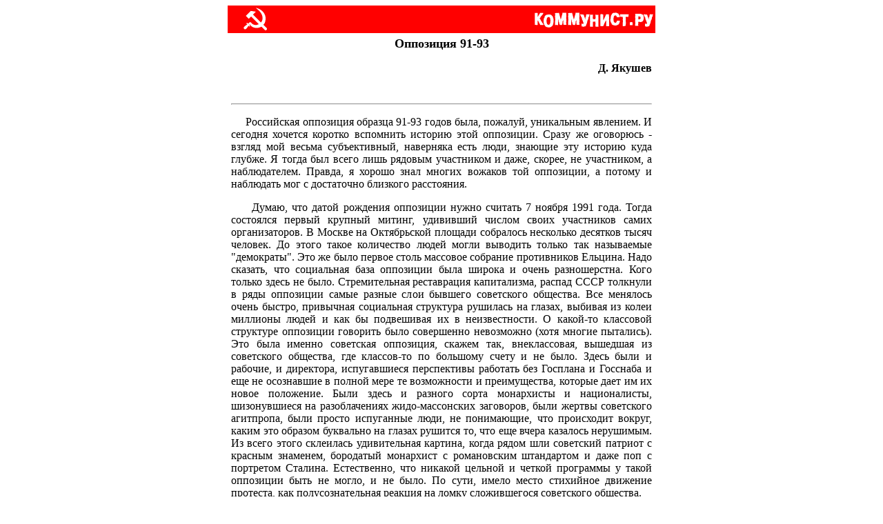

--- FILE ---
content_type: text/html; charset=windows-1251
request_url: http://1993.sovnarkom.ru/TEXT/STATYI/comru01_n5_02.htm
body_size: 12124
content:
<html>
<head>
<title>Оппозиция 91-93 (Д. Якушев) - КОММУНИСТ.РУ</title>

</head>
<body bgcolor=white text=black>


<center>
<table border=0 width=620 bgcolor=red cellspacing=0 cellpadding=0>
	<tr>
		<td width=30% valign=center align=left><img src=comru01_n5a.gif width=80 height=40 alt="Серп и молот" border=0></td>
		<td width=70% align=right valign=center><img src=comru01_n5b.gif width=180 height=40 alt="КОММУНИСТ.РУ" border=0></td>
	</tr>
</table>
</center>

<center><table border=0 width=620 cellpadding=0 cellspacing=5>
<tr>
<td>

<p align=center ><font size="+1"><b>Оппозиция 91-93</b></font></p>

<p align=right><b>Д. Якушев</b></p>
<br>
<hr>

<p align=justify> &nbsp;&nbsp;&nbsp;&nbsp;&nbsp;Российская оппозиция образца 91-93 годов была, пожалуй, уникальным явлением. И сегодня хочется коротко вспомнить историю этой оппозиции. Сразу же оговорюсь - взгляд мой весьма субъективный, наверняка есть люди, знающие эту историю куда глубже. Я тогда был всего лишь рядовым участником и даже, скорее, не участником, а наблюдателем. Правда, я хорошо знал многих вожаков той оппозиции, а потому и наблюдать мог с достаточно близкого расстояния.

<p align=justify> &nbsp;&nbsp;&nbsp;&nbsp;&nbsp;Думаю, что датой рождения оппозиции нужно считать 7 ноября 1991 года. Тогда состоялся первый крупный митинг, удививший числом своих участников самих организаторов. В Москве на Октябрьской площади собралось несколько десятков тысяч человек. До этого такое количество людей могли выводить только так называемые "демократы". Это же было первое столь массовое собрание противников Ельцина. Надо сказать, что социальная база оппозиции была широка и очень разношерстна. Кого только здесь не было. Стремительная реставрация капитализма, распад СССР толкнули в ряды оппозиции самые разные слои бывшего советского общества. Все менялось очень быстро, привычная социальная структура рушилась на глазах, выбивая из колеи миллионы людей и как бы подвешивая их в неизвестности. О какой-то классовой структуре оппозиции говорить было совершенно невозможно (хотя многие пытались). Это была именно советская оппозиция, скажем так, внеклассовая, вышедшая из советского общества, где классов-то по большому счету и не было. Здесь были и рабочие, и директора, испугавшиеся перспективы работать без Госплана и Госснаба и еще не осознавшие в полной мере те возможности и преимущества, которые дает им их новое положение. Были здесь и разного сорта монархисты и националисты, шизонувшиеся на разоблачениях жидо-массонских заговоров, были жертвы советского агитпропа, были просто испуганные люди, не понимающие, что происходит вокруг, каким это образом буквально на глазах рушится то, что еще вчера казалось нерушимым. Из всего этого склеилась удивительная картина, когда рядом шли советский патриот с красным знаменем, бородатый монархист с романовским штандартом и даже поп с портретом Сталина. Естественно, что никакой цельной и четкой программы у такой оппозиции быть не могло, и не было. По сути, имело место стихийное движение протеста, как полусознательная реакция на ломку сложившегося советского общества.

<p align=justify> &nbsp;&nbsp;&nbsp;&nbsp;&nbsp;Тем не менее, в 91-93 годах оппозиция представляла серьезную угрозу режиму Ельцина. Она полностью захватила улицы, нашла поддержку в стенах Верховного Совета и существовавшего тогда еще съезда народных депутатов. Я помню, как во время первой большой демонстрации 7 ноября 1991 года толпы людей вышли на Красную площадь, как прохожие приветствовали эту демонстрацию и присоединялись к ней, как перепуганы были милиционеры из охраны Кремля. Тогда, выйдя на Красную площадь, Анпилов потребовал немедленно предоставить ему микрофон, и перепуганные милицейские генералы и полковники срочно побежали исполнять эту команду. А перед организаторами стала дилемма: забираться им на Мавзолей или нет. Решили все-таки, что скромнее будет выступать у подножья Мавзолея.

<p align=justify> &nbsp;&nbsp;&nbsp;&nbsp;&nbsp;С тех пор, вплоть до 93 года, массовые митинги и шествия оппозиции стали постоянными. Причем, я хорошо помню, что перед каждым крупным митингом вполне серьезно обсуждалось, падет ли сегодня власть. Наиболее крупной акцией оппозиции стало народное вече в марте 92 года. На Манежной площади собралось несколько сотен тысяч человек. Одновременно съехались ранее распущенные народные депутаты СССР. Тогда многие предлагали возглавлявшей депутатов Сажи Умалатовой объявить себя верховной властью, и, опираясь на огромный митинг, собравшийся на Манежной площади, занять Кремль. И самое интересное, что этот план совсем не был фантастикой. Конечно, реализация подобного проекта не имела социалистической перспективы. В лучшем случае, лишь несколько затормозился бы ход реставрации капитализма. Но Умалатова побоялась идти на обострение, и все грандиозное действо завершилось очередным выпусканием пара.

<p align=justify> &nbsp;&nbsp;&nbsp;&nbsp;&nbsp;Затем были многочисленные митинги, неоднократные столкновения с ОМОНом, организационное оформление Фронта национального спасения (ФНС), объединившего разношерстную уличную оппозицию с частью  депутатов Верховного Совета России. Собственно, ФНС окончательно и оформил советский протест. Причем, протест был именно более советским, чем социалистическим. Повторюсь - в основе всего оппозиционного движения 91-93 годов лежала реакция значительной части общества на молниеносную ломку советского образа жизни. Проводись капитализация не гайдаровскими темпами, думаю, что столь сильное движение протеста и не возникло бы. 

<p align=justify> &nbsp;&nbsp;&nbsp;&nbsp;&nbsp;Политически активная часть общества разделилась на группы "реформаторов" и "консерваторов". К 1993 году стало очевидно, что столкновение неизбежно. И те, и другие начали активно к нему готовиться. Ельцин разъезжал по воинским частям, обещал квартиры офицерам. Активно внедрялась в силовые структуры и оппозиция. Возглавляемый Тереховым Союз Офицеров вовсю создавал боевые отряды, проводил Всероссийские офицерские собрания, куда приезжало много действующих офицеров, что причиняло массу беспокойств тогдашнему министру Грачеву.

<p align=justify> &nbsp;&nbsp;&nbsp;&nbsp;&nbsp;У того противостояния были свои лидеры, сегодня почти полностью выбитые из политики. Сейчас в это трудно поверить, но в начале 90-х Анпилов весил побольше Зюганова. А уж о Жириновского разве что ноги не вытирали. Господин Жириновский тогда являлся на каждый митинг и слезно выпрашивал слово у царивших на улице анпиловцев. Сначала его к микрофону еще пускали, а потом стали гнать в шею. Один раз Владимира Вольфовича даже заплевали с ног до головы. Сказал он тогда что-то неаккуратное про советскую власть, так бабушки на него как налетели, и при этом не били, а именно плевали. 

<p align=justify> &nbsp;&nbsp;&nbsp;&nbsp;&nbsp;Вообще, тогда многим доставалось подобным образом. Как-то на одной из демонстраций поймали начальника тогдашней московской милиции Аркадия Мурашева. Он, сидя в машине, наблюдал из подворотни за проходившими колоннами,  но кто-то из особо зрячих демонстрантов узнал его. Народ тогда был горячий. Аркашу выволокли из автомобиля, прилично помяли, порвали дорогой костюм, ну и, естественно, всего заплевали. 

<p align=justify> &nbsp;&nbsp;&nbsp;&nbsp;&nbsp;Не избежал побоев с водопадом слюней и Егор Яковлев, служивший в ту пору начальником телевидения. Яковлев спешил на конгресс интеллигенции, проходивший в концертном зале гостиницы "Россия". Но, к его несчастью, у входа в концертный зал находилось большое количество пикетчиков, которые, увидев главного теленачальника, естественно, сразу же на него и набросились. К телевидению у оппозиции было много справедливых претензий. Интересно, что спас Яковлева ни кто иной, как Анпилов. Видя, что дело принимает не шуточный оборот и российская интеллигенция может лишиться одного из достойнейших своих представителей, Анпилов дал команду своей дружине вытащить Яковлева из толпы и препроводить в безопасное место. У меня до сих пор перед глазами картина, как ободранного и перепуганного Яковлева анпиловские дружинники выводят под руки из толпы и транспортируют к его машине. Яковлев тогда на конгресс интеллигенции так и не попал, зато хоть жив остался. Сейчас Яковлев работает главным редактором "Общей газеты" и, наверняка, помнит ту историю.

<p align=justify> &nbsp;&nbsp;&nbsp;&nbsp;&nbsp;Ну, а потом был октябрь-93. Честно говоря, совсем не верилось, что власть решится применить силу. Война в центре Москвы просто не укладывалась в сознание. Но власть решилась. Руцкому оказалось далеко до Альенде. Лидеры, как тогда говорили, непримиримой оппозиции попали в Лефортово, а Зюганов в новую Государственную Думу. Демократический Запад слегка пожурил Ельцина, но в целом признал его действия верными и вынужденными. На этом история советской оппозиции закончилась.

<p align=justify> &nbsp;&nbsp;&nbsp;&nbsp;&nbsp;Новое капиталистическое общество устаканилось, люди пообвыклись, и советская оппозиция просто рассосалась сама собой. Некоторые ветераны тех лет еще собираются на свои митинги, но это уже не более чем элемент фольклора.

<p align=justify> &nbsp;&nbsp;&nbsp;&nbsp;&nbsp;Тем временем из самой жизни растет оппозиция новая. На рельсах Кузбасса, в шахтах и заводских цехах рождается новая, действительно революционная сила. И не только там, но и в институтах и университетах, где думающая часть молодежи уже доходит до понимания необходимости радикального изменения существующих общественных отношений. 

<p align=justify> &nbsp;&nbsp;&nbsp;&nbsp;&nbsp;Господа новые русские капиталисты в последнее время часто повторяют, что угрозы возврата в СССР больше нет. И это так. Но оглянитесь и посмотрите в другую сторону, господа капиталисты. Наиболее зрячие из вас уже могут увидеть новую, более страшную угрозу - будущую Революцию. 

<p><hr>
</p>
</td>
</tr>
</table></center>

<center>
<table border=0 width=620 bgcolor=red cellspacing=0 cellpadding=0>
	<tr>
		<td width=30% valign=center align=left><img src=comru01_n5a.gif width=80 height=40 alt="Серп и молот" border=0></td>
		<td width=70% align=right valign=center><img src=comru01_n5b.gif width=180 height=40 alt="КОММУНИСТ.РУ" border=0></td>
	</tr>
</table>
</center>


</center>




<!--  -------------  Ссылка на источник  -----------------  -->
<p>&nbsp;
<p>&nbsp;
<!--s101s-->
<table align="center" width="600" cellspacing="0" cellpadding="0" border="0">
<tr>
    <td><hr width="600">
<font style="font-family: Arial, Helvetica, sans-serif; font-size: 16px; font-weight: bold;">&nbsp;
<br><!--s102s-->Скопировано &nbsp;с &nbsp;сайта &nbsp;&nbsp; <a href="http://www.communist.ru/" target="_blank" style="text-decoration: underline;"><!--s103s-->Коммунист.ру</a></font><!--s104s--><font style="font-family: Arial, Helvetica, sans-serif; font-size: 25px; font-weight: bold;">&nbsp;</font>
<hr width="600">
	</td>
</tr>
</table>

<!--  -------------  Навигация  -----------------  -->

<p>&nbsp;
<!--s200s-->
<table align="center" width="600" cellspacing="0" cellpadding="0" border="0">
<tr>
    <td width="400"><!--s201s--><a href="..\..\index.htm" style="text-decoration: underline;"><!--s202s--><font style="font-family: Arial, Helvetica, sans-serif; font-size: 16px; font-weight: bold;">В оглавление библиотеки</font></a><!--s203s--></td>
    <td width="200" align="right"><a href="index.htm" style="text-decoration: underline;"><font style="font-family: Arial, Helvetica, sans-serif; font-size: 16px; font-weight: bold;">В оглавление раздела</font></a><!--s204s--></td>
</tr>

<tr>
   <td width="600" colspan="2" align="center" valign="middle"><!--s205s--><br>
<font style="font-family: Arial, Helvetica, sans-serif; font-size: 25px; font-weight: bold; color: #b9b9b9;">Октябрьское восстание 1993 года<!--s206s-->
<br><a href="http://1993.sovnarkom.ru" style="text-decoration: none;"><font style="font-family: Courier New, Courier, monospace; font-size: 28px; font-weight: bold; color: #A9A9A9;">1993.sovnarkom.ru</font></a><!--s207s-->
   </td>
</tr>
</table>

<!--  ----------  Конец Навигация  --------------  -->

</body>
</html>
